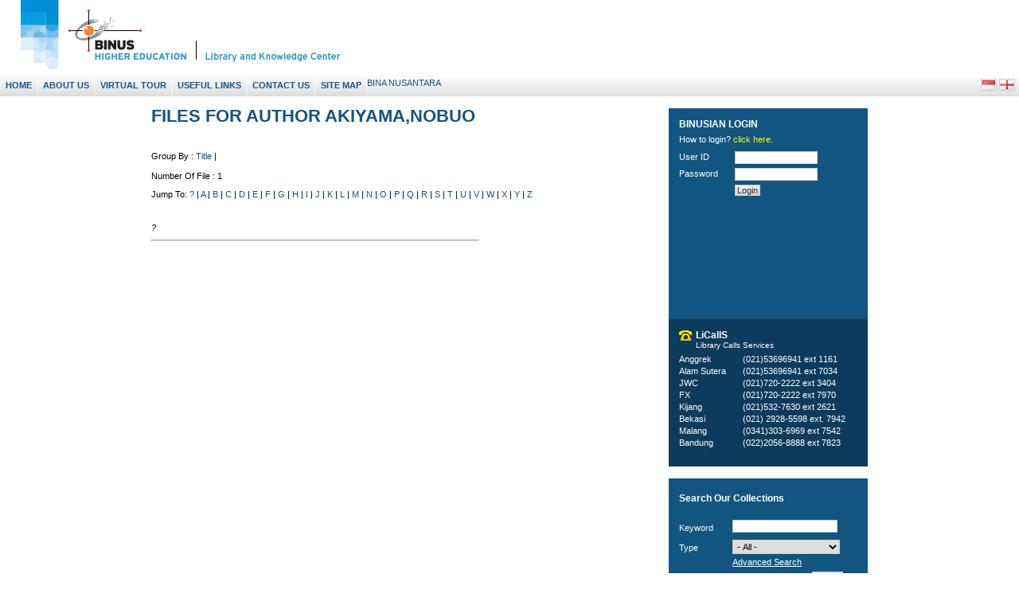

--- FILE ---
content_type: text/css
request_url: http://library.binus.ac.id/css/css.css
body_size: 221
content:
@import "standar.css";
@import "basicstyle.css";
@import "framework.css";
@import "menu.css";
@import "additional.css";
@import "facebox.css";
@import "accordion.css";
@import "ajaxtabs.css";
@import "chosen.css";

--- FILE ---
content_type: text/css
request_url: http://library.binus.ac.id/css/menucms.css
body_size: 782
content:
div.menucms{
	position:relative;
}

div.menucms p{
	position:absolute !important;
	top:-35px !important;
	right:0 !important;
}

div.menucms p a{
	float:left !important;
	padding:2px !important;
	width:18px !important;
	text-align:center !important;
	background:#fff !important;
	color:#000 !important;
	font-size:10px !important;
}

div.menucms p a:hover{
	background:#ddd !important;
	color:#000 !important;
	font-size:10px !important;
}

.MenuBarHorizontal ul li div.menucms p{
	top:0 !important;
}

.MenuBarVertical div.menucms p{
	top:0 !important;
	right:0 !important;
}

.MenuBarVertical div.menucms p a{
	background:#fff !important;	
}

.MenuBarVertical div.menucms p a:hover{
	background:#ddd !important;
	color:#000 !important;	
}

--- FILE ---
content_type: text/css
request_url: http://library.binus.ac.id/css/standar.css
body_size: 2279
content:
/* -----------------------------------------------------------------------------------------
	Desc Umum	:	Standarisasi untuk tag-tag HTML 
	Creator		: 	herman@binus.ac.id
	Last Update	:	12/04/2007	
----------------------------------------------------------------------------------------- */

body{
	margin:0;
	padding:0;
	font:11px "verdana", arial, times, serif;
	line-height:20px;
	color:#000;
	cursor:default;
	background:#fff;
	height:100%; 
	overflow-x:hidden;
}

h1,h2,h3,h4,h5,h6,form,div,span{
	padding:0;
		margin-left: 0;
	margin-right: 0;
	margin-top: 0;
}

h1{	font-size:18px;	}
h2{	font-size:14px;	}
h3{	font-size:12px;	}
h4{	font-size:11px;	}
h5{	font-size:11px;	}
h6{	font-size:11px;	}

hr{
	width:100%;
	clear:both;
	margin:5px 0;
	padding:0;
	color:#ddd;
}

img{
	border:0;
	padding:0;
	margin:0;
}

address{
	font-style:normal;
	margin-bottom:10px;
}

a{
	color:#135581;
	text-decoration:none;
	outline:none !important;
}

a:hover{
	color:#060;
	text-decoration:underline;
}

a.on{
	color:#000;
	text-decoration:none;
}

a{
	cursor:pointer;
}

p{
	margin:0 0 10px 0;
	text-align:justify;
}

ul{
	list-style-type:none;
	margin:0 0 10px 2px;
	padding:0;
}

ul li{
	margin:0 0 0 0;
	padding:0 0 0 10px;
	background:url(../images/layout/arrow01.gif) no-repeat 0 7px;
}

ul li ul{
	margin-bottom:0;
}

ul li ul li{
	margin:0 0 0 0;
}

ul li p{
	margin-bottom:0;
}

ol{
	margin-top:0;
	margin-bottom:10px;
}

ol li{
	margin:0;
	padding:0 0 0 0;
}

li ol li{
	margin:0;
	padding:0 0 0 0;
}

li ul li{
	margin:0 0 0 0;
	padding:0 0 0 10px;
	background:url(../images/layout/arrow01.gif) no-repeat 0 7px;
}

input, textarea, select{
	font:11px "verdana", arial, times, serif;
	margin:0;
	padding:1px;
	border:1px solid #ccc;
}

input:focus, input.focus,
textarea:focus, textarea.focus,
select:focus, select.focus{
	border:1px solid #888 !important;
}

table{
	margin:0 0 10px 0;
	clear:both;
	background:#fff;
}

table th, table td{
	vertical-align:top;
}

table th{
	background:url(../images/layout/grad_grey.gif) repeat-x bottom;
	color:#888;
	line-height:normal;
}

table tr.alt td{
	background:#f5f5f5 !important;
}

--- FILE ---
content_type: text/css
request_url: http://library.binus.ac.id/css/basicstyle.css
body_size: 3735
content:
/* -----------------------------------------------------------------
	Desc		:	class-class dasar yang dapat dipakai kapan saja 
	Creator		: 	herman@binus.ac.id
	Last Update	:	12/04/2007	
----------------------------------------------------------------- */

.left	{	float:left !important;	display:inline !important;	}
.right	{	float:right !important;	display:inline !important;	}

.shown	{	display:block !important;	}
.hidden	{	display:none !important;	}

.em		{	font-style:italic !important;	}
.strong	{	font-weight:bold;				}

.textgrey		{	color:#999;		}
.textorange		{	color:#f63;		}
.textgreen		{	color:#090;		}
.textred		{	color:#f00;		}
.textblue		{ 	color:#039;		}

.clreol{	clear:both;	}

.bordernone			{	border:none !important;	}
.bordernone ul.list1{	margin-left:2px !important;	}
.bordernone ol li	{	margin-left:-10px !important;	}

/* -----------------------------------------------------------------
	Desc		:	class-class dasar yang dapat dipakai untuk table 
	Creator		: 	herman@binus.ac.id
	Last Update	:	18/05/2007	
----------------------------------------------------------------- */

table.tbinsidecontent{
	margin:10px 0 10px 10px;
	width:515px;
}

table.tablewithborder{
	border-top:1px solid #ccc;
	border-left:1px solid #ccc;
}

table.tablewithborder th, table.tablewithborder td{
	padding:3px;
	border-bottom:1px solid #ccc;
	border-right:1px solid #ccc;
}

table.tablewithborder table{
	margin:0;
}

td.info{
	font-weight:bold;
}

td.centerall{
	vertical-align:middle;
	text-align:center;
}

input.btngrey{
	background:#fff url(../images/layout/bgbtn_grey.gif) repeat-x bottom;
	border:1px solid #ccc;
	color:#333 !important;
	padding:0 2px;
}

input.btnred{
	color:#000;
	padding:2px 0;
	margin:0;
	text-transform:capitalize;
	float:left;
	display:inline;
	width:86px;
	background:#fff url(../images/layout/bgbtn_red.gif) repeat-x bottom;
	border:1px solid #FF7070;
	margin:0 5px 0 0 !important;
}

input.btnyellow{
	color:#000;
	padding:2px 0;
	margin:0;
	text-transform:capitalize;
	float:left;
	display:inline;
	width:86px;
	background:#fff url(../images/layout/bgbtn_yellow.gif) repeat-x bottom;
	border:1px solid #FFBD72;
}

a.btngrey{
	background:#fff url(../images/layout/bgbtn_grey.gif) repeat-x bottom;
	border:1px solid #999;
	color:#000 !important;
	padding:3px 5px;
}

a.btnred{
	color:#000 !important;
	padding:3px 5px;
	background:#fff url(../images/layout/bgbtn_red.gif) repeat-x bottom;
	border:1px solid #FF7070;
}

a.btnyellow{
	color:#000 !important;
	padding:3px 5px;
	background:#fff url(../images/layout/bgbtn_yellow.gif) repeat-x bottom;
	border:1px solid #FFBD72;
}

.row{
	clear:both;
	float:left;
	display:inline;
	margin:2px 0 3px 0;
	width:100%;
}

.row label{
	float:left;
	display:inline;
	width:35%;
}

.row .rowwrap{
	float:left;
	display:inline;
	width:65%;
}

.row .rowwrap p{
	font-style:italic;
	margin:0;
}

.row .rowwrap label{
	float:none !important;
}

/* TagCloud
----------------------------------------------------------*/

.TagCloud			/* Applies to the entire tag cloud */
{
	font-family:Trebuchet MS;
	border:1px solid #888;
	padding:3px; 
	text-align:center;
}

.TagCloud > span	/* Applies to each tag of the tag cloud */
{
	margin-right:3px;
	text-align:center;
}

.TagCloud > span.TagWeight1	/* Applies to the largest tags */
{
	font-size:40px;
}

.TagCloud > span.TagWeight2
{
	font-size:32px;
}

.TagCloud > span.TagWeight3
{
	font-size:25px;
}

.TagCloud > span.TagWeight4
{
	font-size:18px;
}

.TagCloud > span.TagWeight5	/* Applies to the smallest tags */
{
	font-size:12px;
}

--- FILE ---
content_type: text/css
request_url: http://library.binus.ac.id/css/menu.css
body_size: 4245
content:
#menu-top{
	background:#fff url(../images/layout/navhead_bg.gif) bottom repeat-x;
	float:left;
	display:inline;
	width:100%;
	height:27px;
	margin:0 0 15px 0;
}

#menu-top .right{
	margin:5px 5px 0 0;
}

ul.MenuBarHorizontal
{
	margin: 0;
	padding: 0;
	cursor: default;
	float:left;
}

ul.MenuBarActive
{
	z-index: 1000;
}

ul.MenuBarHorizontal a
{
	display: block;
	cursor: pointer;
	background: #EEE;
	padding: 7px;
	color: #135581;
	text-decoration: none;
	line-height:normal;
}

ul.MenuBarHorizontal a:hover
{
	background:#efefef url(../images/layout/navhead_separator.gif) no-repeat top right !important;
}


ul.MenuBarHorizontal li
{
	margin: 0;
	padding: 0;
	list-style-type: none;
	position: relative;
	text-align: left;
	cursor: pointer;
	float: left;
	background:#fff url(../images/layout/navhead_bg.gif) bottom repeat-x !important;
}

ul.MenuBarHorizontal li a{
	background:url(../images/layout/navhead_separator.gif) no-repeat top right !important;
	color:#135581;
	font-weight:bold;
	text-transform:uppercase;
}

ul.MenuBarHorizontal ul
{
	margin: 0;
	padding: 0;
	list-style-type: none;
	font-size: 100%;
	z-index: 1020;
	cursor: default;
	width: 8.2em;
	position: absolute;
	left: -1000em;
	background:#efefef;
}

ul.MenuBarHorizontal ul.MenuBarSubmenuVisible
{
	left: auto;
}

ul.MenuBarHorizontal ul li
{
	width: 8.2em;
}

ul.MenuBarHorizontal ul ul
{
	position: absolute;
	margin: 0 0 0 100%;
}

ul.MenuBarHorizontal ul.MenuBarSubmenuVisible ul.MenuBarSubmenuVisible
{
	left: auto;
	top: 0;
}

ul.MenuBarHorizontal ul
{
	width:200px;
	border-left:1px solid #ddd;
	border-right:1px solid #ddd;
}

ul.MenuBarHorizontal a:hover, 
ul.MenuBarHorizontal a:focus
{
	background: #efefef !important;
	text-decoration:none !important;
}

ul.MenuBarHorizontal ul li{
	width:100%;
	border-bottom:1px solid #ddd;
}

ul.MenuBarHorizontal ul li a{
	background: #fff !important;
	color: #135581 !important;
	font-weight:lighter;
	text-transform:none;
}

ul.MenuBarHorizontal ul li a:hover{
	background:#eee !important;
	color:#333 !important;
}

/* Menu items that are open with submenus are set to MenuBarItemHover with a blue background and white text */
ul.MenuBarHorizontal a.MenuBarItemHover, 
ul.MenuBarHorizontal a.MenuBarItemSubmenuHover, 
ul.MenuBarHorizontal a.MenuBarSubmenuVisible
{
	background-color: #33C;
	color: #888;
}

/* HACK FOR IE: to make sure the sub menus show above form controls, we underlay each submenu with an iframe */
ul.MenuBarHorizontal iframe
{
	position: absolute;
	z-index: 1010;
}
/* HACK FOR IE: to stabilize appearance of menu items; the slash in float is to keep IE 5.0 from parsing */
@media screen, projection
{
	ul.MenuBarHorizontal li.MenuBarItemIE
	{
		display: inline;
		f\loat: left;
		background: #FFF;
	}
}

ul.MenuBarHorizontal2{
	float:right;
	display:inline;
	margin:2px 5px 0 0;
	padding:0;
}

ul.MenuBarHorizontal2 li{
	margin:0;
	padding:0;
	float:left;
	display:inline;
	background:none;
	padding:3px 5px;
}

ul.MenuBarVertical{
	padding:0;
	margin:0 0 15px 0 !important;
	clear:both;
	background:#1e6ca1;
	width:100%;
	overflow:hidden;
}

ul.MenuBarVertical li{
	margin:0;
	text-align:left;
	background:none;
	padding:0;
	width:100%;
	font-weight:bold;
	border-top:1px solid #3d76c8;
}

ul.MenuBarVertical li ul{
	padding:0;
	margin:0;
	background:#438fc2;
}

ul.MenuBarVertical li ul li {
	border: none;
	display: block;
	margin: 0;
	padding:0;
	font-weight:lighter !important;
}

ul.MenuBarVertical li ul li a{
	background: url(../images/layout/arrow02.gif) 7px 9px no-repeat !important;
	margin:0;
	padding:6px 2% 6px 15px;
	line-height:normal !important;
}

ul.MenuBarVertical li a{
	display:block;
	color:#fff !important;
	width:92%;
	height:94%;
	padding:2% 3%;
}

ul.MenuBarVertical li a submenuactive{
	background:#7a609c;
}

ul.MenuBarVertical li a span{
	
	display:block;
}

ul.MenuBarVertical ul li a {
	display:block;
}

ul.MenuBarVertical li a:hover{
	background-color:#135581 !important;
	color:#ddd !important;
	text-decoration:none;
}

--- FILE ---
content_type: text/css
request_url: http://library.binus.ac.id/css/additional.css
body_size: 6486
content:
#wrappereducation{
	clear:both;
	float:left;
	display:inline;
	width:100%;
	margin-top:15px;
}

#wrappereducation .univ .headsectionbig{
	width:355px; 
	margin:0 0 0 0;
} 

#wrappereducation .univ .contentsectionbig{
	width:335px; 
	padding:10px;
	background:#F9F9F9;
	overflow:hidden;
} 

.contentsmall{
	width:330px;
	background:#fff;
	border:1px solid #ccc;
	margin: 0 0 10px 0 !important;
	float:left;
	padding:0 0 10px 0;
	font-size:10px;
	overflow:hidden;
}

.contentsmall h4{
	width:96%;
	background: #135581;
	color:#fff;
	padding: 2px 2%;
	margin:0 0 0 0;
	text-transform:uppercase;
	margin:0;
	float:left;
	display:inline;
	font-size:10px !important;
	clear:both;
}

.contentsmall ul{
	width:90%;
	clear:both;
	margin:0 5%;
	overflow:hidden;
}

.contentsmall li{
	line-height:14px;
	padding:8px 0 0 5%;
	margin:0 0 2px 0;
	width:95%;
	background:#fff url(../images/layout/arrow01.gif) no-repeat 0px 12px !important;
}

.contentsmall li a{
	width:100%;
	display:block;
}

.contentsmall .ymconsultation{
	margin:10px 10px 10px 0;
	float:right;
	display:inline;
	font-size:11px !important;
	text-align:left;font-family:Arial, Helvetica, sans-serif;
}

h4.bol	{	border-bottom: 3px solid #91E1FF;	}
h4.bbs	{	background: #4BBBFF;				}
h4.bi	{	border-bottom: 3px solid #EE2E22; 	}
h4.cs	{	border-bottom: 3px solid #FA931D;	}

/*accordion*/

ul.accordion{
	clear:both;
	float:left; 
	display:inline;
	padding:10px;
	margin:0;
}

ul.accordion li{
	margin:0;
	line-height:12px !important;
	text-align:left;
	background:#fff;
	padding:0;
	font-weight:bold;
	color:#000 !important;
	float:left;
}

ul.accordion li a{
	display:block;
	color:#000 !important;
	font-weight:100;
	width:295px;
	height:92%;
	padding:4%;
	background:#eee;
}

ul.accordion li a:hover{
	color:#969696 !important;
	text-decoration:none;
	background:#EBEBEB;
}

ul.accordion li ul{
	padding:5px 0;
	margin:0;
	width:305px;
}

ul.accordion li ul li {
	border: none;
	display: block;
	margin: 5px 0 0 0;
	padding:0;
	font-weight:lighter !important;
	float:left;
	background:#000;
	width:305px;
}

ul.accordion li ul li a{
	background: #fff;
	margin:0;
	padding:0 5px 7px 14px;
	/*line-height:14px;*/
	background:#fff url(../images/layout/arrow01.gif) no-repeat 5px 2px !important;
	float:left;
	width:300px;
}

ul.accordion li a subitemactive{
	background:#fff;
}

ul.accordion li a span{
	
	display:block;
}

ul.accordion ul li a {
	display:block;
	color:#0066cc !important;
	text-decoration:none;
	outline:none !important;
}

ul.accordion ul li a:hover {
	color:#0066cc !important;
	text-decoration:underline;
}

.boxregister{
	float : left;
	width : 49%;
	border : 2px solid #bbb;
	text-align : center;
	height:120px;	
}

.boxregister p{
	text-align:center; 
	font-weight: bold;
}	

.redbox{
	background:#ffe6e6;
	padding:8px 10px;
	
}

.innercontentsectionbig{
	background:#fff;
	float:left;
	display:inline;
	width:96%;
	padding:2%;
	margin:0 0 10px 0;
	border:1px solid #ddd;
}

.innercontentsectionbig h4{
	padding-bottom:10px;
	text-transform:uppercase;
	float:left;
}

.innercontentsectionbig .btngrey{
}

.pnlPopUp 
{
background-color:#fff;
border:1px solid #ddd;
padding:10px;
width:720px !important;
height:300px;
}

.modalBackground {
background-color:Gray;
filter:alpha(opacity=70);
opacity:0.7;
}

.treeview{
	clear:both;
}

.treeview ul{
	margin: 0;
	padding: 0;
}


.treeview li{
	background: url(../images/icon/icon_arrow.gif) no-repeat 0 2px;
	padding-left: 22px;
}

.treeview li.headermenu{
	background: url(../images/icon/icon_arrow.gif) no-repeat 0 2px;
	padding-left: 22px;
	border:1px solid #000;
}

.treeview li.submenu{
	background: url(../images/icon/icon_close.gif) no-repeat left 1px;
	cursor: hand !important;
	cursor: pointer !important;
}


.treeview li.submenu ul{
	display: none;
}

.treeview .submenu ul li{
	cursor: default;
}


.treeview_table{
	clear:both;
	border-left:1px solid #ccc;
	width:940px;
	float:left;
}

.treeview_table ul{
	margin: 0;
	padding: 0;
}

.treeview_table li{
	background: url(../images/icon_arrow.gif) no-repeat 0 2px;
	padding-left: 10px;
	min-height:18px;
	float:left;
}

.treeview_table li.submenu{
	background: url(../images/icon_close.gif) no-repeat left 4px;
	cursor: hand !important;
	cursor: pointer !important;
}


.treeview_table li.submenu ul{
	display: none;
}

.treeview .submenu ul li{
	cursor: default;
}

.treeview_table .treeview_menu_th
{
	border-bottom:1px solid #ccc;
	border-top:1px solid #ccc;
	background:#eee !important;
}

.treeview_table .column01{
	width:150px;
	float:left;
	display:inline;
	border-right:1px solid #ccc;
	padding-left:10px;
}

#msiebanner{
    float:left;
    width:100%;
    padding:20px 0;
    background:#39C;
    font-size:14px;
    color:#fff;
    font-size:12px;
}

#msiebanner a{
    color:#ff0 !important; 
}

#msiebanner a:hover{
    text-decoration:underline;
}

#searchboxbygoogle
{
    background:#135581;
    padding:5%;
    width:90%;
    float:left;
    color:#fff;
    margin-bottom:15px;
}

#searchboxbygoogle h3
{
    color:#fff;
}

#searchboxbygoogle .row label
{
    width:30%;
}

.modalProgressGreyBackground 
{
    background:#135581;
    filter:alpha(opacity=20);
    opacity:0.6;
} 
.modalPopup
{
    text-align:center;
    font-size:20px;
    padding: 30px 35px 30px 35px;    
} 

.overflowcontent
{
    width:95%;
    height:200px;
    overflow:auto;
    clear:both;
    border:1px solid #ccc;
    padding:2%;
}




.paging2
{
	clear:both;
	padding:0;
	margin:0;
	display:inline-block;
	width:100%;
}

.paging2 a
{
	display:inline-block;
	padding:0;
	margin:0;
	float:left;
	width:24px;
	text-align:center;
	border:1px solid #84B0F1;
	color:#2F6BC2;
	background:#e1eeff;
}

.paging2 a:hover{
	color:#2F6BC2;
	background:#F5F9FF;
	text-decoration:none;
}

.paging2 a.on{
	background:#fff;
	color:#000;
	cursor:default;
	
}
#journals 
{
	float:left;
	height:50px;
	margin:0;
	padding:0;
	display:inline;
	border: 1px solid #000;
}

#journals marquee
{
	background:#ccc;
	float:left;
}

#journals img
{
	margin-right:10px;
	display:inline-block;
	float:left;
	
}


--- FILE ---
content_type: text/css
request_url: http://library.binus.ac.id/css/chosen.css
body_size: 13733
content:
/* @group Base */
.chzn-container {
  font-size: 13px;
  position: relative;
  display: inline-block;
  zoom: 1;
  *display: inline;
}
.chzn-container .chzn-drop {
  background: #fff;
  border: 1px solid #aaa;
  border-top: 0;
  position: absolute;
  top: 29px;
  left: 0;
  -webkit-box-shadow: 0 4px 5px rgba(0,0,0,.15);
  -moz-box-shadow   : 0 4px 5px rgba(0,0,0,.15);
  -o-box-shadow     : 0 4px 5px rgba(0,0,0,.15);
  box-shadow        : 0 4px 5px rgba(0,0,0,.15);
  z-index: 999;
}
/* @end */

/* @group Single Chosen */
.chzn-container-single .chzn-single {
  background-color: #fff;
  background-image: -webkit-gradient(linear, left bottom, left top, color-stop(0, #eeeeee), color-stop(0.5, white));
  background-image: -webkit-linear-gradient(center bottom, #eeeeee 0%, white 50%);
  background-image: -moz-linear-gradient(center bottom, #eeeeee 0%, white 50%);
  background-image: -o-linear-gradient(top, #eeeeee 0%,#ffffff 50%);
  background-image: -ms-linear-gradient(top, #eeeeee 0%,#ffffff 50%);
  filter: progid:DXImageTransform.Microsoft.gradient( startColorstr='#eeeeee', endColorstr='#ffffff',GradientType=0 );
  background-image: linear-gradient(top, #eeeeee 0%,#ffffff 50%);
  -webkit-border-radius: 4px;
  -moz-border-radius   : 4px;
  border-radius        : 4px;
  -moz-background-clip   : padding;
  -webkit-background-clip: padding-box;
  background-clip        : padding-box;
  border: 1px solid #aaa;
  display: block;
  overflow: hidden;
  white-space: nowrap;
  position: relative;
  height: 26px;
  line-height: 26px;
  padding: 0 0 0 8px;
  color: #444;
  text-decoration: none;
}
.chzn-container-single .chzn-single span {
  margin-right: 26px;
  display: block;
  overflow: hidden;
  white-space: nowrap;
  -o-text-overflow: ellipsis;
  -ms-text-overflow: ellipsis;
  text-overflow: ellipsis;
}
.chzn-container-single .chzn-single abbr {
  display: block;
  position: absolute;
  right: 26px;
  top: 8px;
  width: 12px;
  height: 13px;
  font-size: 1px;
  background: url(chosen-sprite.png) right top no-repeat;
}
.chzn-container-single .chzn-single abbr:hover {
  background-position: right -11px;
}
.chzn-container-single .chzn-single div {
  -webkit-border-radius: 0 4px 4px 0;
  -moz-border-radius   : 0 4px 4px 0;
  border-radius        : 0 4px 4px 0;
  -moz-background-clip   : padding;
  -webkit-background-clip: padding-box;
  background-clip        : padding-box;
  background: #ccc;
  background-image: -webkit-gradient(linear, left bottom, left top, color-stop(0, #ccc), color-stop(0.6, #eee));
  background-image: -webkit-linear-gradient(center bottom, #ccc 0%, #eee 60%);
  background-image: -moz-linear-gradient(center bottom, #ccc 0%, #eee 60%);
  background-image: -o-linear-gradient(bottom, #ccc 0%, #eee 60%);
  background-image: -ms-linear-gradient(top, #cccccc 0%,#eeeeee 60%);
  filter: progid:DXImageTransform.Microsoft.gradient( startColorstr='#cccccc', endColorstr='#eeeeee',GradientType=0 );
  background-image: linear-gradient(top, #cccccc 0%,#eeeeee 60%);
  border-left: 1px solid #aaa;
  position: absolute;
  right: 0;
  top: 0;
  display: block;
  height: 100%;
  width: 18px;
}
.chzn-container-single .chzn-single div b {
  background: url('chosen-sprite.png') no-repeat 0 1px;
  display: block;
  width: 100%;
  height: 100%;
}
.chzn-container-single .chzn-search {
  padding: 3px 4px;
  position: relative;
  margin: 0;
  white-space: nowrap;
  z-index: 1010;
}
.chzn-container-single .chzn-search input {
  background: #fff url('chosen-sprite.png') no-repeat 100% -22px;
  background: url('chosen-sprite.png') no-repeat 100% -22px, -webkit-gradient(linear, left bottom, left top, color-stop(0.85, white), color-stop(0.99, #eeeeee));
  background: url('chosen-sprite.png') no-repeat 100% -22px, -webkit-linear-gradient(center bottom, white 85%, #eeeeee 99%);
  background: url('chosen-sprite.png') no-repeat 100% -22px, -moz-linear-gradient(center bottom, white 85%, #eeeeee 99%);
  background: url('chosen-sprite.png') no-repeat 100% -22px, -o-linear-gradient(bottom, white 85%, #eeeeee 99%);
  background: url('chosen-sprite.png') no-repeat 100% -22px, -ms-linear-gradient(top, #ffffff 85%,#eeeeee 99%);
  background: url('chosen-sprite.png') no-repeat 100% -22px, linear-gradient(top, #ffffff 85%,#eeeeee 99%);
  margin: 1px 0;
  padding: 4px 20px 4px 5px;
  outline: 0;
  border: 1px solid #aaa;
  font-family: sans-serif;
  font-size: 1em;
}
.chzn-container-single .chzn-drop {
  -webkit-border-radius: 0 0 4px 4px;
  -moz-border-radius   : 0 0 4px 4px;
  border-radius        : 0 0 4px 4px;
  -moz-background-clip   : padding;
  -webkit-background-clip: padding-box;
  background-clip        : padding-box;
}
/* @end */

.chzn-container-single-nosearch .chzn-search input {
  position: absolute;
  left: -9000px;
}

/* @group Multi Chosen */
.chzn-container-multi .chzn-choices {
  background-color: #fff;
  background-image: -webkit-gradient(linear, left bottom, left top, color-stop(0.85, white), color-stop(0.99, #eeeeee));
  background-image: -webkit-linear-gradient(center bottom, white 85%, #eeeeee 99%);
  background-image: -moz-linear-gradient(center bottom, white 85%, #eeeeee 99%);
  background-image: -o-linear-gradient(bottom, white 85%, #eeeeee 99%);
  background-image: -ms-linear-gradient(top, #ffffff 85%,#eeeeee 99%);
  filter: progid:DXImageTransform.Microsoft.gradient( startColorstr='#ffffff', endColorstr='#eeeeee',GradientType=0 );
  background-image: linear-gradient(top, #ffffff 85%,#eeeeee 99%);
  border: 1px solid #aaa;
  margin: 0;
  padding: 0;
  cursor: text;
  overflow: hidden;
  height: auto !important;
  height: 1%;
  position: relative;
}
.chzn-container-multi .chzn-choices li {
  float: left;
  list-style: none;
}
.chzn-container-multi .chzn-choices .search-field {
  white-space: nowrap;
  margin: 0;
  padding: 0;
}
.chzn-container-multi .chzn-choices .search-field input {
  color: #666;
  background: transparent !important;
  border: 0 !important;
  padding: 5px;
  margin: 1px 0;
  outline: 0;
  -webkit-box-shadow: none;
  -moz-box-shadow   : none;
  -o-box-shadow     : none;
  box-shadow        : none;
}
.chzn-container-multi .chzn-choices .search-field .default {
  color: #999;
}
.chzn-container-multi .chzn-choices .search-choice {
  -webkit-border-radius: 3px;
  -moz-border-radius   : 3px;
  border-radius        : 3px;
  -moz-background-clip   : padding;
  -webkit-background-clip: padding-box;
  background-clip        : padding-box;
  background-color: #e4e4e4;
  background-image: -webkit-gradient(linear, left bottom, left top, color-stop(0, #e4e4e4), color-stop(0.7, #eeeeee));
  background-image: -webkit-linear-gradient(center bottom, #e4e4e4 0%, #eeeeee 70%);
  background-image: -moz-linear-gradient(center bottom, #e4e4e4 0%, #eeeeee 70%);
  background-image: -o-linear-gradient(bottom, #e4e4e4 0%, #eeeeee 70%);
  background-image: -ms-linear-gradient(top, #e4e4e4 0%,#eeeeee 70%);
  filter: progid:DXImageTransform.Microsoft.gradient( startColorstr='#e4e4e4', endColorstr='#eeeeee',GradientType=0 );
  background-image: linear-gradient(top, #e4e4e4 0%,#eeeeee 70%);
  color: #333;
  border: 1px solid #b4b4b4;
  line-height: 13px;
  padding: 3px 19px 3px 6px;
  margin: 3px 0 3px 5px;
  position: relative;
}
.chzn-container-multi .chzn-choices .search-choice span {
  cursor: default;
}
.chzn-container-multi .chzn-choices .search-choice-focus {
  background: #d4d4d4;
}
.chzn-container-multi .chzn-choices .search-choice .search-choice-close {
  display: block;
  position: absolute;
  right: 3px;
  top: 4px;
  width: 12px;
  height: 13px;
  font-size: 1px;
  background: url(chosen-sprite.png) right top no-repeat;
}
.chzn-container-multi .chzn-choices .search-choice .search-choice-close:hover {
  background-position: right -11px;
}
.chzn-container-multi .chzn-choices .search-choice-focus .search-choice-close {
  background-position: right -11px;
}
/* @end */

/* @group Results */
.chzn-container .chzn-results {
  margin: 0 4px 4px 0;
  max-height: 190px;
  padding: 0 0 0 4px;
  position: relative;
  overflow-x: hidden;
  overflow-y: auto;
}
.chzn-container-multi .chzn-results {
  margin: -1px 0 0;
  padding: 0;
}
.chzn-container .chzn-results li {
  display: none;
  line-height: 80%;
  padding: 7px 7px 8px;
  margin: 0;
  list-style: none;
}
.chzn-container .chzn-results .active-result {
  cursor: pointer;
  display: list-item;
}
.chzn-container .chzn-results .highlighted {
  background: #3875d7;
  color: #fff;
}
.chzn-container .chzn-results li em {
  background: #feffde;
  font-style: normal;
}
.chzn-container .chzn-results .highlighted em {
  background: transparent;
}
.chzn-container .chzn-results .no-results {
  background: #f4f4f4;
  display: list-item;
}
.chzn-container .chzn-results .group-result {
  cursor: default;
  color: #999;
  font-weight: bold;
}
.chzn-container .chzn-results .group-option {
  padding-left: 20px;
}
.chzn-container-multi .chzn-drop .result-selected {
  display: none;
}
/* @end */

/* @group Active  */
.chzn-container-active .chzn-single {
  -webkit-box-shadow: 0 0 5px rgba(0,0,0,.3);
  -moz-box-shadow   : 0 0 5px rgba(0,0,0,.3);
  -o-box-shadow     : 0 0 5px rgba(0,0,0,.3);
  box-shadow        : 0 0 5px rgba(0,0,0,.3);
  border: 1px solid #5897fb;
}
.chzn-container-active .chzn-single-with-drop {
  border: 1px solid #aaa;
  -webkit-box-shadow: 0 1px 0 #fff inset;
  -moz-box-shadow   : 0 1px 0 #fff inset;
  -o-box-shadow     : 0 1px 0 #fff inset;
  box-shadow        : 0 1px 0 #fff inset;
  background-color: #eee;
  background-image: -webkit-gradient(linear, left bottom, left top, color-stop(0, white), color-stop(0.5, #eeeeee));
  background-image: -webkit-linear-gradient(center bottom, white 0%, #eeeeee 50%);
  background-image: -moz-linear-gradient(center bottom, white 0%, #eeeeee 50%);
  background-image: -o-linear-gradient(bottom, white 0%, #eeeeee 50%);
  background-image: -ms-linear-gradient(top, #ffffff 0%,#eeeeee 50%);
  filter: progid:DXImageTransform.Microsoft.gradient( startColorstr='#ffffff', endColorstr='#eeeeee',GradientType=0 );
  background-image: linear-gradient(top, #ffffff 0%,#eeeeee 50%);
  -webkit-border-bottom-left-radius : 0;
  -webkit-border-bottom-right-radius: 0;
  -moz-border-radius-bottomleft : 0;
  -moz-border-radius-bottomright: 0;
  border-bottom-left-radius : 0;
  border-bottom-right-radius: 0;
}
.chzn-container-active .chzn-single-with-drop div {
  background: transparent;
  border-left: none;
}
.chzn-container-active .chzn-single-with-drop div b {
  background-position: -18px 1px;
}
.chzn-container-active .chzn-choices {
  -webkit-box-shadow: 0 0 5px rgba(0,0,0,.3);
  -moz-box-shadow   : 0 0 5px rgba(0,0,0,.3);
  -o-box-shadow     : 0 0 5px rgba(0,0,0,.3);
  box-shadow        : 0 0 5px rgba(0,0,0,.3);
  border: 1px solid #5897fb;
}
.chzn-container-active .chzn-choices .search-field input {
  color: #111 !important;
}
/* @end */

/* @group Disabled Support */
.chzn-disabled {
  cursor: default;
  opacity:0.5 !important;
}
.chzn-disabled .chzn-single {
  cursor: default;
}
.chzn-disabled .chzn-choices .search-choice .search-choice-close {
  cursor: default;
}

/* @group Right to Left */
.chzn-rtl { direction:rtl;text-align: right; }
.chzn-rtl .chzn-single { padding-left: 0; padding-right: 8px; }
.chzn-rtl .chzn-single span { margin-left: 26px; margin-right: 0; }
.chzn-rtl .chzn-single div { 
  left: 0; right: auto; 
  border-left: none; border-right: 1px solid #aaaaaa;
  -webkit-border-radius: 4px 0 0 4px;
  -moz-border-radius   : 4px 0 0 4px;
  border-radius        : 4px 0 0 4px; 
}
.chzn-rtl .chzn-choices li { float: right; }
.chzn-rtl .chzn-choices .search-choice { padding: 3px 6px 3px 19px; margin: 3px 5px 3px 0; }
.chzn-rtl .chzn-choices .search-choice .search-choice-close { left: 5px; right: auto; background-position: right top;}
.chzn-rtl.chzn-container-single .chzn-results { margin-left: 4px; margin-right: 0; padding-left: 0; padding-right: 4px; }
.chzn-rtl .chzn-results .group-option { padding-left: 0; padding-right: 20px; }
.chzn-rtl.chzn-container-active .chzn-single-with-drop div { border-right: none; }
.chzn-rtl .chzn-search input {
  background: url('chosen-sprite.png') no-repeat -38px -22px, #ffffff;
  background: url('chosen-sprite.png') no-repeat -38px -22px, -webkit-gradient(linear, left bottom, left top, color-stop(0.85, white), color-stop(0.99, #eeeeee));
  background: url('chosen-sprite.png') no-repeat -38px -22px, -webkit-linear-gradient(center bottom, white 85%, #eeeeee 99%);  
  background: url('chosen-sprite.png') no-repeat -38px -22px, -moz-linear-gradient(center bottom, white 85%, #eeeeee 99%);
  background: url('chosen-sprite.png') no-repeat -38px -22px, -o-linear-gradient(bottom, white 85%, #eeeeee 99%);
  background: url('chosen-sprite.png') no-repeat -38px -22px, -ms-linear-gradient(top, #ffffff 85%,#eeeeee 99%);
  background: url('chosen-sprite.png') no-repeat -38px -22px, linear-gradient(top, #ffffff 85%,#eeeeee 99%);
  padding: 4px 5px 4px 20px;
}
/* @end */
('chosen-sprite.png') no-repeat -38px -22px, -o-linear-gradient(bottom, white 85%, #eeeeee 99%);
  background: url('chosen-sprite.png') no-repeat -38px -22px, -ms-linear-gradient(top, #ffffff 85%,#eeeeee 99%);
  background: url('chosen-sprite.png') no-repeat -38px -22px, linear-gradient(top, #ffffff 85%,#eeeeee 99%);
  padding: 4px 5px 4px 20px;
}
/* @end */


--- FILE ---
content_type: application/x-javascript
request_url: http://library.binus.ac.id/js/SpryAccordion.js
body_size: 14922
content:
/* SpryAccordion.js - Revision: Spry Preview Release 1.4 */

// Copyright (c) 2006. Adobe Systems Incorporated.
// All rights reserved.
//
// Redistribution and use in source and binary forms, with or without
// modification, are permitted provided that the following conditions are met:
//
//   * Redistributions of source code must retain the above copyright notice,
//     this list of conditions and the following disclaimer.
//   * Redistributions in binary form must reproduce the above copyright notice,
//     this list of conditions and the following disclaimer in the documentation
//     and/or other materials provided with the distribution.
//   * Neither the name of Adobe Systems Incorporated nor the names of its
//     contributors may be used to endorse or promote products derived from this
//     software without specific prior written permission.
//
// THIS SOFTWARE IS PROVIDED BY THE COPYRIGHT HOLDERS AND CONTRIBUTORS "AS IS"
// AND ANY EXPRESS OR IMPLIED WARRANTIES, INCLUDING, BUT NOT LIMITED TO, THE
// IMPLIED WARRANTIES OF MERCHANTABILITY AND FITNESS FOR A PARTICULAR PURPOSE
// ARE DISCLAIMED. IN NO EVENT SHALL THE COPYRIGHT OWNER OR CONTRIBUTORS BE
// LIABLE FOR ANY DIRECT, INDIRECT, INCIDENTAL, SPECIAL, EXEMPLARY, OR
// CONSEQUENTIAL DAMAGES (INCLUDING, BUT NOT LIMITED TO, PROCUREMENT OF
// SUBSTITUTE GOODS OR SERVICES; LOSS OF USE, DATA, OR PROFITS; OR BUSINESS
// INTERRUPTION) HOWEVER CAUSED AND ON ANY THEORY OF LIABILITY, WHETHER IN
// CONTRACT, STRICT LIABILITY, OR TORT (INCLUDING NEGLIGENCE OR OTHERWISE)
// ARISING IN ANY WAY OUT OF THE USE OF THIS SOFTWARE, EVEN IF ADVISED OF THE
// POSSIBILITY OF SUCH DAMAGE.

var Spry;
if (!Spry) Spry = {};
if (!Spry.Widget) Spry.Widget = {};

Spry.Widget.Accordion = function(element, opts)
{
	this.element = this.getElement(element);
	this.defaultPanel = 0;
	this.hoverClass = "AccordionPanelTabHover";
	this.openClass = "AccordionPanelOpen";
	this.closedClass = "AccordionPanelClosed";
	this.focusedClass = "AccordionFocused";
	this.enableAnimation = true;
	this.enableKeyboardNavigation = true;
	this.currentPanel = null;
	this.animator = null;
	this.hasFocus = null;
	this.duration = 500;

	this.previousPanelKeyCode = Spry.Widget.Accordion.KEY_UP;
	this.nextPanelKeyCode = Spry.Widget.Accordion.KEY_DOWN;

	this.useFixedPanelHeights = true;
	this.fixedPanelHeight = 0;

	Spry.Widget.Accordion.setOptions(this, opts, true);

	// Unfortunately in some browsers like Safari, the Stylesheets our
	// page depends on may not have been loaded at the time we are called.
	// This means we have to defer attaching our behaviors until after the
	// onload event fires, since some of our behaviors rely on dimensions
	// specified in the CSS.

	if (Spry.Widget.Accordion.onloadDidFire)
		this.attachBehaviors();
	else
		Spry.Widget.Accordion.loadQueue.push(this);
};

Spry.Widget.Accordion.onloadDidFire = false;
Spry.Widget.Accordion.loadQueue = [];

Spry.Widget.Accordion.addLoadListener = function(handler)
{
	if (typeof window.addEventListener != 'undefined')
		window.addEventListener('load', handler, false);
	else if (typeof document.addEventListener != 'undefined')
		document.addEventListener('load', handler, false);
	else if (typeof window.attachEvent != 'undefined')
		window.attachEvent('onload', handler);
};

Spry.Widget.Accordion.processLoadQueue = function(handler)
{
	Spry.Widget.Accordion.onloadDidFire = true;
	var q = Spry.Widget.Accordion.loadQueue;
	var qlen = q.length;
	for (var i = 0; i < qlen; i++)
		q[i].attachBehaviors();
};

Spry.Widget.Accordion.addLoadListener(Spry.Widget.Accordion.processLoadQueue);

Spry.Widget.Accordion.prototype.getElement = function(ele)
{
	if (ele && typeof ele == "string")
		return document.getElementById(ele);
	return ele;
};

Spry.Widget.Accordion.prototype.addClassName = function(ele, className)
{
	if (!ele || !className || (ele.className && ele.className.search(new RegExp("\\b" + className + "\\b")) != -1))
		return;
	ele.className += (ele.className ? " " : "") + className;
};

Spry.Widget.Accordion.prototype.removeClassName = function(ele, className)
{
	if (!ele || !className || (ele.className && ele.className.search(new RegExp("\\b" + className + "\\b")) == -1))
		return;
	ele.className = ele.className.replace(new RegExp("\\s*\\b" + className + "\\b", "g"), "");
};

Spry.Widget.Accordion.setOptions = function(obj, optionsObj, ignoreUndefinedProps)
{
	if (!optionsObj)
		return;
	for (var optionName in optionsObj)
	{
		if (ignoreUndefinedProps && optionsObj[optionName] == undefined)
			continue;
		obj[optionName] = optionsObj[optionName];
	}
};

Spry.Widget.Accordion.prototype.onPanelTabMouseOver = function(panel)
{
	if (panel)
		this.addClassName(this.getPanelTab(panel), this.hoverClass);
};

Spry.Widget.Accordion.prototype.onPanelTabMouseOut = function(panel)
{
	if (panel)
		this.removeClassName(this.getPanelTab(panel), this.hoverClass);
};

Spry.Widget.Accordion.prototype.openPanel = function(panel)
{
	var panelA = this.currentPanel;
	var panelB = panel;
	
	if (!panelB || panelA == panelB)	
		return;

	var contentA; 
	if( panelA )
		contentA = this.getPanelContent(panelA);
	var contentB = this.getPanelContent(panelB);

	if (! contentB)
		return;

	if (this.useFixedPanelHeights && !this.fixedPanelHeight)
	{
		this.fixedPanelHeight = (contentA.offsetHeight) ? contentA.offsetHeight : contentA.scrollHeight;
	}

	if (this.enableAnimation)
	{
		if (this.animator)
			this.animator.stop();
		this.animator = new Spry.Widget.Accordion.PanelAnimator(this, panelB, { duration: this.duration });
		this.animator.start();
	}
	else
	{
		if(contentA)
			contentA.style.height = "0px";
		contentB.style.height = (this.useFixedPanelHeights ? this.fixedPanelHeight : contentB.scrollHeight) + "px";
	}

	if(panelA)
	{
		this.removeClassName(panelA, this.openClass);
		this.addClassName(panelA, this.closedClass);
	}

	this.removeClassName(panelB, this.closedClass);
	this.addClassName(panelB, this.openClass);

	this.currentPanel = panelB;
};

Spry.Widget.Accordion.prototype.openNextPanel = function()
{
	var panels = this.getPanels();
	var curPanelIndex = this.getCurrentPanelIndex();
	
	if( panels && curPanelIndex >= 0 && (curPanelIndex+1) < panels.length )
		this.openPanel(panels[curPanelIndex+1]);
};

Spry.Widget.Accordion.prototype.openPreviousPanel = function()
{
	var panels = this.getPanels();
	var curPanelIndex = this.getCurrentPanelIndex();
	
	if( panels && curPanelIndex > 0 && curPanelIndex < panels.length )
		this.openPanel(panels[curPanelIndex-1]);
};

Spry.Widget.Accordion.prototype.openFirstPanel = function()
{
	var panels = this.getPanels();
	if( panels )
		this.openPanel(panels[0]);
};

Spry.Widget.Accordion.prototype.openLastPanel = function()
{
	var panels = this.getPanels();
	if( panels )
		this.openPanel(panels[panels.length-1]);
};

Spry.Widget.Accordion.prototype.onPanelClick = function(panel)
{
	// if (this.enableKeyboardNavigation)
	// 	this.element.focus();
	if (panel != this.currentPanel)
		this.openPanel(panel);
	this.focus();
};

Spry.Widget.Accordion.prototype.onFocus = function(e)
{
	// this.element.focus();
	this.hasFocus = true;
	this.addClassName(this.element, this.focusedClass);
};

Spry.Widget.Accordion.prototype.onBlur = function(e)
{
	// this.element.blur();
	this.hasFocus = false;
	this.removeClassName(this.element, this.focusedClass);
};

Spry.Widget.Accordion.KEY_UP = 38;
Spry.Widget.Accordion.KEY_DOWN = 40;

Spry.Widget.Accordion.prototype.onKeyDown = function(e)
{
	var key = e.keyCode;
	if (!this.hasFocus || (key != this.previousPanelKeyCode && key != this.nextPanelKeyCode))
		return true;
	
	var panels = this.getPanels();
	if (!panels || panels.length < 1)
		return false;
	var currentPanel = this.currentPanel ? this.currentPanel : panels[0];
	var nextPanel = (key == this.nextPanelKeyCode) ? currentPanel.nextSibling : currentPanel.previousSibling;
	
	while (nextPanel)
	{
		if (nextPanel.nodeType == 1 /* Node.ELEMENT_NODE */)
			break;
		nextPanel = (key == this.nextPanelKeyCode) ? nextPanel.nextSibling : nextPanel.previousSibling;
	}
	
	if (nextPanel && currentPanel != nextPanel)
		this.openPanel(nextPanel);

	if (e.stopPropagation)
		e.stopPropagation();
	if (e.preventDefault)
		e.preventDefault();

	return false;
};

Spry.Widget.Accordion.prototype.attachPanelHandlers = function(panel)
{
	if (!panel)
		return;

	var tab = this.getPanelTab(panel);

	if (tab)
	{
		var self = this;
		Spry.Widget.Accordion.addEventListener(tab, "click", function(e) { return self.onPanelClick(panel); }, false);
		Spry.Widget.Accordion.addEventListener(tab, "mouseover", function(e) { return self.onPanelTabMouseOver(panel); }, false);
		Spry.Widget.Accordion.addEventListener(tab, "mouseout", function(e) { return self.onPanelTabMouseOut(panel); }, false);
	}
};

Spry.Widget.Accordion.addEventListener = function(element, eventType, handler, capture)
{
	try
	{
		if (element.addEventListener)
			element.addEventListener(eventType, handler, capture);
		else if (element.attachEvent)
			element.attachEvent("on" + eventType, handler);
	}
	catch (e) {}
};

Spry.Widget.Accordion.prototype.initPanel = function(panel, isDefault)
{
	var content = this.getPanelContent(panel);
	if (isDefault)
	{
		this.currentPanel = panel;
		this.removeClassName(panel, this.closedClass);
		this.addClassName(panel, this.openClass);
	}
	else
	{
		this.removeClassName(panel, this.openClass);
		this.addClassName(panel, this.closedClass);
		content.style.height = "0px";
	}
	
	this.attachPanelHandlers(panel);
};

Spry.Widget.Accordion.prototype.attachBehaviors = function()
{
	var panels = this.getPanels();
	for (var i = 0; i < panels.length; i++)
	{
		this.initPanel(panels[i], i == this.defaultPanel);
	}

	if (this.enableKeyboardNavigation)
	{
		// XXX: IE doesn't allow the setting of tabindex dynamically. This means we can't
		// rely on adding the tabindex attribute if it is missing to enable keyboard navigation
		// by default.

		var tabIndexAttr = this.element.attributes.getNamedItem("tabindex");
		// if (!tabIndexAttr) this.element.tabindex = 0;
		if (tabIndexAttr)
		{
			var self = this;
			Spry.Widget.Accordion.addEventListener(this.element, "focus", function(e) { return self.onFocus(e); }, false);
			Spry.Widget.Accordion.addEventListener(this.element, "blur", function(e) { return self.onBlur(e); }, false);
			Spry.Widget.Accordion.addEventListener(this.element, "keydown", function(e) { return self.onKeyDown(e); }, false);
		}
	}
};

Spry.Widget.Accordion.prototype.getPanels = function()
{
	return this.getElementChildren(this.element);
};

Spry.Widget.Accordion.prototype.getCurrentPanel = function()
{
	return this.currentPanel;
};

Spry.Widget.Accordion.prototype.getCurrentPanelIndex = function()
{
	var panels = this.getPanels();
	for( var i = 0 ; i < panels.length; i++ )
	{
		if( this.currentPanel == panels[i] )
			return i;
	}
	return 0;
};

Spry.Widget.Accordion.prototype.getPanelTab = function(panel)
{
	if (!panel)
		return null;
	return this.getElementChildren(panel)[0];
};

Spry.Widget.Accordion.prototype.getPanelContent = function(panel)
{
	if (!panel)
		return null;
	return this.getElementChildren(panel)[1];
};

Spry.Widget.Accordion.prototype.getElementChildren = function(element)
{
	var children = [];
	var child = element.firstChild;
	while (child)
	{
		if (child.nodeType == 1 /* Node.ELEMENT_NODE */)
			children.push(child);
		child = child.nextSibling;
	}
	return children;
};

Spry.Widget.Accordion.prototype.focus = function()
{
	if (this.element && this.element.focus)
		this.element.focus();
};

/////////////////////////////////////////////////////

Spry.Widget.Accordion.PanelAnimator = function(accordion, panel, opts)
{
	this.timer = null;
	this.interval = 0;
	this.stepCount = 0;

	this.fps = 0;
	this.steps = 10;
	this.duration = 500;
	this.onComplete = null;

	this.panel = panel;
	this.panelToOpen = accordion.getElement(panel);
	this.panelData = [];

	Spry.Widget.Accordion.setOptions(this, opts, true);


	// If caller specified speed in terms of frames per second,
	// convert them into steps.

	if (this.fps > 0)
	{
		this.interval = Math.floor(1000 / this.fps);
		this.steps = parseInt((this.duration + (this.interval - 1)) / this.interval);
	}
	else if (this.steps > 0)
		this.interval = this.duration / this.steps;

	// Set up the array of panels we want to animate.

	var panels = accordion.getPanels();
	for (var i = 0; i < panels.length; i++)
	{
		var p = panels[i];
		var c = accordion.getPanelContent(p);
		if (c)
		{
			var h = c.offsetHeight;
			if (h == undefined)
				h = 0;
			if (p == panel || h > 0)
			{
				var obj = new Object;
				obj.panel = p;
				obj.content = c;
				obj.fromHeight = h;
				obj.toHeight = (p == panel) ? (accordion.useFixedPanelHeights ? accordion.fixedPanelHeight : c.scrollHeight) : 0;
				obj.increment = (obj.toHeight - obj.fromHeight) / this.steps;
				obj.overflow = c.style.overflow;
				this.panelData.push(obj);

				c.style.overflow = "hidden";
				c.style.height = h + "px";
			}
		}
	}
};

Spry.Widget.Accordion.PanelAnimator.prototype.start = function()
{
	var self = this;
	this.timer = setTimeout(function() { self.stepAnimation(); }, this.interval);
};

Spry.Widget.Accordion.PanelAnimator.prototype.stop = function()
{
	if (this.timer)
	{
		clearTimeout(this.timer);

		// If we're killing the timer, restore the overflow
		// properties on the panels we were animating!

		if (this.stepCount < this.steps)
		{
			for (i = 0; i < this.panelData.length; i++)
			{
				obj = this.panelData[i];
				obj.content.style.overflow = obj.overflow;
			}
		}
	}

	this.timer = null;
};

Spry.Widget.Accordion.PanelAnimator.prototype.stepAnimation = function()
{
	++this.stepCount;

	this.animate();

	if (this.stepCount < this.steps)
		this.start();
	else if (this.onComplete)
		this.onComplete();
};

Spry.Widget.Accordion.PanelAnimator.prototype.animate = function()
{
	var i, obj;

	if (this.stepCount >= this.steps)
	{
		for (i = 0; i < this.panelData.length; i++)
		{
			obj = this.panelData[i];
			if (obj.panel != this.panel)
				obj.content.style.height = "0px";
			obj.content.style.overflow = obj.overflow;
			obj.content.style.height = obj.toHeight + "px";
		}
	}
	else
	{
		for (i = 0; i < this.panelData.length; i++)
		{
			obj = this.panelData[i];
			obj.fromHeight += obj.increment;
			obj.content.style.height = obj.fromHeight + "px";
		}
	}
};



--- FILE ---
content_type: application/x-javascript
request_url: http://library.binus.ac.id/js/initializercommonui.js
body_size: 1341
content:
// SLIDER BINA NUSANTARA
featuredcontentslider.init({
    id: "sliderbinusgroup",  //id of main slider DIV
    contentsource: ["inline", ""],  //Valid values: ["inline", ""] or ["ajax", "path_to_file"]
    toc: "markup",  //Valid values: "#increment", "markup", ["label1", "label2", etc]
    nextprev: ["", "Next"],  //labels for "prev" and "next" links. Set to "" to hide.
    revealtype: "click", //Behavior of pagination links to reveal the slides: "click" or "mouseover"
    enablefade: [true, 0.1],  //[true/false, fadedegree]
    autorotate: [true, 4000],  //[true/false, pausetime]
    onChange: function(previndex, curindex) {  //event handler fired whenever script changes slide
        //previndex holds index of last slide viewed b4 current (1=1st slide, 2nd=2nd etc)
        //curindex holds index of currently shown slide (1=1st slide, 2nd=2nd etc)
    }
})

// ACCORDION MENU VERTICAL
$(".MenuBarVertical").accordion({
	header:'a.submenu',
	alwaysOpen:false,
	active:false,
	autoHeight:false,
	selectedClass:'submenuactive'
});

// ACCORDION
$(".accordion").accordion({
	header:'a.submenu',
	alwaysOpen:false,
	active:false,
	autoHeight:false,
	selectedClass:'submenuactive'
});

// MENU HORIZONTAL
var MenuBarBINUS = new Spry.Widget.MenuBar("MenuBarBINUS", {imgDown:"none", imgRight:"none"});